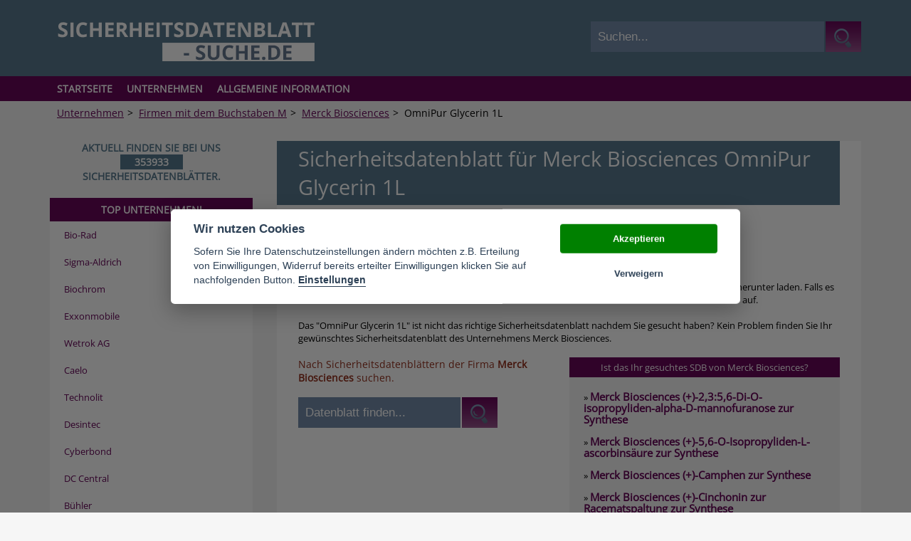

--- FILE ---
content_type: text/html; charset=utf-8
request_url: https://www.sicherheitsdatenblatt-suche.de/unternehmen/merck-biosciences/sicherheitsdatenblatt/omnipur-glycerin-1l.html
body_size: 4467
content:
<!DOCTYPE html>
<html xmlns="https://www.w3.org/1999/xhtml" xml:lang="de" lang="de">
<head>

<meta charset="utf-8">
<!-- 
	This website is powered by TYPO3 - inspiring people to share!
	TYPO3 is a free open source Content Management Framework initially created by Kasper Skaarhoj and licensed under GNU/GPL.
	TYPO3 is copyright 1998-2012 of Kasper Skaarhoj. Extensions are copyright of their respective owners.
	Information and contribution at http://typo3.org/
-->

<base href="https://www.sicherheitsdatenblatt-suche.de/">


<meta name="generator" content="TYPO3 4.5 CMS">
<title>Sicherheitsdatenblatt OmniPur Glycerin 1L</title>
<meta name="copyright" content="Sicherheitsdatenblatt-suche.de">
<meta name="viewport" content="width=device-width">
<meta name="description" content="Sicherheitsdatenblatt OmniPur Glycerin 1L - hier kostenlos herunterladen und mit Gefahrstoffen richtig umgehen"/>
<link href='/fileadmin/templates/css/opensans.css' rel='stylesheet' type='text/css' /><meta property="og:title" content="Merck Biosciences" /><meta property="og:description" content="Alle Sicherheitsdatenblätter der Firma Merck Biosciences kostenlos herunterladen und mit den Gefahrstoffen und Materialien richtig umgehen -  Das Portal für Sicherheitsdatenblätter (SDB) von A bis Z" /><meta property="og:image" content="https://www.sicherheitsdatenblatt-suche.de/fileadmin/templates/images/logo.png" /><link rel="canonical" href="http://www.sicherheitsdatenblatt-suche.de/unternehmen/merck-biosciences/sicherheitsdatenblatt/omnipur-glycerin-1l.html" /><link rel="apple-touch-icon" href="https://www.sicherheitsdatenblatt-suche.de/fileadmin/templates/img/apple.png"/><link rel="icon" href="https://www.sicherheitsdatenblatt-suche.de/favicon.png" type="image/png" /><script src="/fileadmin/templates/js/jquery-1.11.3.min.js"></script>


<link <link rel="stylesheet" type="text/css" href="fileadmin/templates/css/main.css" media="all">
</head>
<body>




<script type="text/javascript">

	$( document ).ready(function() {
		$("#head_banner").insertAfter("h1");
	});
</script>

	<header id="head">
		<div class="inner">
			<div id="logo"><a href="/"><img src="/fileadmin/templates/images/logo.png" alt="Sicherheitsdatenblatt-Suche.de Logo" width="363" height="57" /></a></div>		
			<div id="search">
				<form action="index.php" method="POST">
					<input type="hidden" name="sent" value="1" />
					<input type="hidden" name="id" value="1035" />
					<input id="search_input" type="text" name="search" value="Suchen..." onfocus="if(this.value == 'Suchen...') {this.value = '';}" onblur="if (this.value == '') { this.value = 'Suchen...';}"/>
					<input id="search_submit" type="submit" value="">
				</form>
			</div>
		</div>
	</header>
	<nav id="main">
		<div class="inner">
			<ul id="level1"><li><a href="https://www.sicherheitsdatenblatt-suche.de/" onfocus="blurLink(this);"  >Startseite</a></li><li><a href="unternehmen.html" onfocus="blurLink(this);"  class="act">Unternehmen</a><ul id="level2"><li><a href="unternehmen/firmen-mit-dem-buchstaben-a.html" onfocus="blurLink(this);"  >Firmen mit dem Buchstaben A</a></li><li><a href="unternehmen/firmen-mit-dem-buchstaben-b.html" onfocus="blurLink(this);"  >Firmen mit dem Buchstaben B</a></li><li><a href="unternehmen/firmen-mit-dem-buchstaben-c.html" onfocus="blurLink(this);"  >Firmen mit dem Buchstaben C</a></li><li><a href="unternehmen/firmen-mit-dem-buchstaben-d.html" onfocus="blurLink(this);"  >Firmen mit dem Buchstaben D</a></li><li><a href="unternehmen/firmen-mit-dem-buchstaben-e.html" onfocus="blurLink(this);"  >Firmen mit dem Buchstaben E</a></li><li><a href="unternehmen/firmen-mit-dem-buchstaben-f.html" onfocus="blurLink(this);"  >Firmen mit dem Buchstaben F</a></li><li><a href="unternehmen/firmen-mit-dem-buchstaben-g.html" onfocus="blurLink(this);"  >Firmen mit dem Buchstaben G</a></li><li><a href="unternehmen/firmen-mit-dem-buchstaben-h.html" onfocus="blurLink(this);"  >Firmen mit dem Buchstaben H</a></li><li><a href="unternehmen/firmen-mit-dem-buchstaben-i.html" onfocus="blurLink(this);"  >Firmen mit dem Buchstaben I</a></li><li><a href="unternehmen/firmen-mit-dem-buchstaben-j.html" onfocus="blurLink(this);"  >Firmen mit dem Buchstaben J</a></li><li><a href="unternehmen/firmen-mit-dem-buchstaben-k.html" onfocus="blurLink(this);"  >Firmen mit dem Buchstaben K</a></li><li><a href="unternehmen/firmen-mit-dem-buchstaben-l.html" onfocus="blurLink(this);"  >Firmen mit dem Buchstaben L</a></li><li><a href="unternehmen/firmen-mit-dem-buchstaben-m.html" onfocus="blurLink(this);"  class="act">Firmen mit dem Buchstaben M</a></li><li><a href="unternehmen/firmen-mit-dem-buchstaben-n.html" onfocus="blurLink(this);"  >Firmen mit dem Buchstaben N</a></li><li><a href="unternehmen/firmen-mit-dem-buchstaben-o.html" onfocus="blurLink(this);"  >Firmen mit dem Buchstaben O</a></li><li><a href="unternehmen/firmen-mit-dem-buchstaben-p.html" onfocus="blurLink(this);"  >Firmen mit dem Buchstaben P</a></li><li><a href="unternehmen/firmen-mit-dem-buchstaben-q.html" onfocus="blurLink(this);"  >Firmen mit dem Buchstaben Q</a></li><li><a href="unternehmen/firmen-mit-dem-buchstaben-r.html" onfocus="blurLink(this);"  >Firmen mit dem Buchstaben R</a></li><li><a href="unternehmen/firmen-mit-dem-buchstaben-s.html" onfocus="blurLink(this);"  >Firmen mit dem Buchstaben S</a></li><li><a href="unternehmen/firmen-mit-dem-buchstaben-t.html" onfocus="blurLink(this);"  >Firmen mit dem Buchstaben T</a></li><li><a href="unternehmen/firmen-mit-dem-buchstaben-u.html" onfocus="blurLink(this);"  >Firmen mit dem Buchstaben U</a></li><li><a href="unternehmen/firmen-mit-dem-buchstaben-v.html" onfocus="blurLink(this);"  >Firmen mit dem Buchstaben V</a></li><li><a href="unternehmen/firmen-mit-dem-buchstaben-w.html" onfocus="blurLink(this);"  >Firmen mit dem Buchstaben W</a></li><li><a href="unternehmen/firmen-mit-dem-buchstaben-x.html" onfocus="blurLink(this);"  >Firmen mit dem Buchstaben X</a></li><li><a href="unternehmen/firmen-mit-dem-buchstaben-y.html" onfocus="blurLink(this);"  >Firmen mit dem Buchstaben Y</a></li><li><a href="unternehmen/firmen-mit-dem-buchstaben-z.html" onfocus="blurLink(this);"  >Firmen mit dem Buchstaben Z</a></li><li><a href="unternehmen/firmen-beginned-mit-einer-ziffer.html" onfocus="blurLink(this);"  >Firmen beginned mit einer Ziffer</a></li></ul></li><li><a href="allgemeine-information.html" onfocus="blurLink(this);"  >Allgemeine Information</a></li></ul>
		</div>
	</nav>
    <nav id='breadcrumb' class="inner"><ul><li><a href="unternehmen.html" onfocus="blurLink(this);"  >Unternehmen</a></li><li class='sep'>></li>  <li><a href="unternehmen/firmen-mit-dem-buchstaben-m.html" onfocus="blurLink(this);"  >Firmen mit dem Buchstaben M</a></li><li class='sep'>></li>  <li><a href="unternehmen/merck-biosciences.html" onfocus="blurLink(this);"  >Merck Biosciences</a></li><li class='sep'>></li>  <li>OmniPur Glycerin 1L</li><li></li></ul></nav>
	<section id="content">

		<section id="content_main">
        		<div id="head_banner"></div>
				<div id="c7508" class="csc-default" ><div class="tx-pgextensions-pi-products">
		

<span class="error"></span>

<div class="product_details">
	<div class="product_download">
		<h1>Sicherheitsdatenblatt für Merck Biosciences OmniPur Glycerin 1L</h1>
		<div class="d_button">
        	<a href="http://www.merck-chemicals.de/chemdat/de_DE/Merck-DE-Site/EUR/ViewProductDocuments-File?ProductSKU=EMD_BIO-4750&DocumentType=MSD&DocumentId=%2Femd%2Fbiosciences%2Fmsds%2Fde-DE%2F4750German.pdf&DocumentSource=GDS&Country=DE&Channel=Merck-DE-Site" target="_blank" rel="nofollow">
            	<img src="/fileadmin/templates/img/download-de.gif" border="0" alt="Download Merck Biosciences OmniPur Glycerin 1L" />
            </a>
         </div>

		<br />
		<div class="d_text">Das Sicherheitsdatenblatt "Merck Biosciences OmniPur Glycerin 1L" können Sie sich hier im PDF-Format herunter laden. Falls es Ihnen dennoch nicht weiter hilft, nutzen Sie unser Forum oder nehmen Sie direkt Kontakt zum Hersteller auf.</div>
	</div>
	<br />
    Das "OmniPur Glycerin 1L" ist nicht das richtige Sicherheitsdatenblatt nachdem Sie gesucht haben?
	Kein Problem finden Sie Ihr gewünschtes Sicherheitsdatenblatt des Unternehmens Merck Biosciences.
    
    <br /><br />
    <div class="product_details_left">
        <div class="form_desc">Nach Sicherheitsdatenblättern der Firma <strong>Merck Biosciences</strong> suchen.</div><br />
        <form action="" method="post" id="search_param_form"><input onfocus="if(this.value == 'Datenblatt finden...') {this.value = '';}" onblur="if (this.value == '') { this.value = 'Datenblatt finden...';}" id="search_param" type="text" name="search_param" value="Datenblatt finden..."><input name="search_submit" id="manual_submit" type="submit" value=""></form>
    	<div style="width: 300px; height: 250px; overflow: hidden; clear: both; float: left; margin-top: 20px;"><!--div style="width: 300px; height: 250px; background-color: #EEE">
<script async src="//pagead2.googlesyndication.com/pagead/js/adsbygoogle.js"></script>
<!-- sicherheitsdb-detail 300x250 -- >
<ins class="adsbygoogle"
     style="display:inline-block;width:300px;height:250px"
     data-ad-client="ca-pub-4951764351051060"
     data-ad-slot="3717146414"></ins>
<script>
(adsbygoogle = window.adsbygoogle || []).push({});
</script>
</div--></div>
		
	</div>
    <div class="product_details_right">
    	<div class="product_details_suggest_header">
        	Ist das Ihr gesuchtes SDB von Merck Biosciences?
        </div>
		<div class="product_details_suggest_body">
        	
            	» <a href="unternehmen/merck-biosciences/sicherheitsdatenblatt/2356-di-o-isopropyliden-alpha-d-mannofuranose-zur-synthese.html"> Merck Biosciences (+)-2,3:5,6-Di-O-isopropyliden-alpha-D-mannofuranose zur Synthese</a><br /><br />
            
            	» <a href="unternehmen/merck-biosciences/sicherheitsdatenblatt/56-o-isopropyliden-l-ascorbinsaeure-zur-synthese.html"> Merck Biosciences (+)-5,6-O-Isopropyliden-L-ascorbinsäure zur Synthese</a><br /><br />
            
            	» <a href="unternehmen/merck-biosciences/sicherheitsdatenblatt/camphen-zur-synthese.html"> Merck Biosciences (+)-Camphen zur Synthese</a><br /><br />
            
            	» <a href="unternehmen/merck-biosciences/sicherheitsdatenblatt/cinchonin-zur-racematspaltung-zur-synthese.html"> Merck Biosciences (+)-Cinchonin zur Racematspaltung zur Synthese</a><br /><br />
            
            	» <a href="unternehmen/merck-biosciences/sicherheitsdatenblatt/di-o-acetyl-l-rhamnal-zur-synthese.html"> Merck Biosciences (+)-Di-O-acetyl-L-rhamnal zur Synthese</a><br /><br />
            
            	» <a href="unternehmen/merck-biosciences/sicherheitsdatenblatt/ethyl-46-di-o-acetyl-23-didesoxy-alpha-d-erythro-hex-2-enopyranosid-zur-synthese.html"> Merck Biosciences (+)-Ethyl-4,6-di-O-acetyl-2,3-didesoxy-alpha-D-erythro-hex-2- enopyranosid zur Synthese</a><br /><br />
            
            	» <a href="unternehmen/merck-biosciences/sicherheitsdatenblatt/trans-2-tert-butylcyclohexanol-zur-synthese.html"> Merck Biosciences (+)-trans-2-tert-Butylcyclohexanol zur Synthese</a><br /><br />
            
            	» <a href="unternehmen/merck-biosciences/sicherheitsdatenblatt/1256-di-o-isopropyliden-alpha-d-glucofuranose-zur-synthese.html"> Merck Biosciences (-)-1,2:5,6-Di-O-isopropyliden-alpha-D-glucofuranose zur Synthese</a><br /><br />
            
            	» <a href="unternehmen/merck-biosciences/sicherheitsdatenblatt/16-anhydro-ss-d-glucopyranose-zur-synthese.html"> Merck Biosciences (-)-1,6-Anhydro-ß-D-glucopyranose zur Synthese</a><br /><br />
            
            	» <a href="unternehmen/merck-biosciences/sicherheitsdatenblatt/45-o-cyclohexyliden-chinasaeurelacton-zur-synthese.html"> Merck Biosciences (-)-4,5-O-Cyclohexyliden-chinasäurelacton zur Synthese</a><br /><br />
            
        </div>        
    </div>

	<br /><br />

	
	
</div>

<div class="product_details_back">
	<a href="unternehmen.html">alle Unternehmen</a>
</div>


	</div>
	</div>
				<div class="content_banner"></div>
						
		</section>
		<section id="content_left">
			<div id="left_banner"><div id="c5496" class="csc-default" ><div class="tx-pgextensions-pi-products">
		
<div id="sdb_counter">
Aktuell finden Sie bei uns  <br><div id="sdb_counter_nr">353933</div><br>  Sicherheitsdatenblätter.
</div>

	</div>
	</div><div id="c9034" class="csc-default" ><div class="tx-pgextensions-pi-products">
		
<div class="header_purple">TOP UNTERNEHMEN!</div>
<div class="product_list_leftcolumn">
	<ul>
		
			<li class="list_item"><a href="/unternehmen/bio-rad.html" title="Bio-Rad">Bio-Rad</a></li>
		
			<li class="list_item"><a href="/unternehmen/sigma-aldrich.html" title="Sigma-Aldrich">Sigma-Aldrich</a></li>
		
			<li class="list_item"><a href="/unternehmen/biochrom.html" title="Biochrom">Biochrom</a></li>
		
			<li class="list_item"><a href="/unternehmen/exxonmobile.html" title="Exxonmobile">Exxonmobile</a></li>
		
			<li class="list_item"><a href="/unternehmen/wetrok-ag.html" title="Wetrok AG">Wetrok AG</a></li>
		
			<li class="list_item"><a href="/unternehmen/caelo.html" title="Caelo">Caelo</a></li>
		
			<li class="list_item"><a href="/unternehmen/technolit.html" title="Technolit">Technolit</a></li>
		
			<li class="list_item"><a href="/unternehmen/desintec.html" title="Desintec">Desintec</a></li>
		
			<li class="list_item"><a href="/unternehmen/cyberbond.html" title="Cyberbond">Cyberbond</a></li>
		
			<li class="list_item"><a href="/unternehmen/dc-central.html" title="DC Central">DC Central</a></li>
		
			<li class="list_item"><a href="/unternehmen/buehler.html" title="Bühler">Bühler</a></li>
		
			<li class="list_item"><a href="/unternehmen/detax.html" title="Detax">Detax</a></li>
		
			<li class="list_item"><a href="/unternehmen/dr-ok-wack-chemie-gmbh.html" title="Dr. O.K. Wack Chemie GmbH">Dr. O.K. Wack Chemie GmbH</a></li>
		
			<li class="list_item"><a href="/unternehmen/dupont.html" title="DuPont">DuPont</a></li>
		
			<li class="list_item"><a href="/unternehmen/edwards.html" title="Edwards">Edwards</a></li>
		
			<li class="list_item"><a href="/unternehmen/einza.html" title="Einza">Einza</a></li>
		
			<li class="list_item"><a href="/unternehmen/elotex.html" title="Elotex">Elotex</a></li>
		
			<li class="list_item"><a href="/unternehmen/epple.html" title="Epple">Epple</a></li>
		
			<li class="list_item"><a href="/unternehmen/fcs-feinchemie.html" title="FCS Feinchemie">FCS Feinchemie</a></li>
		
			<li class="list_item"><a href="/unternehmen/feyco.html" title="Feyco">Feyco</a></li>
		
	</ul>	
    <div style="padding:20px" class="product_details_back"><br><strong>Zurück zu:</strong><br>
        <a href=""><a href="unternehmen/firmen-mit-dem-buchstaben-m.html"> Firmen mit dem Buchstaben M</a></a><br>
        <a href="unternehmen.html">alle Unternehmen</a><br>
        <a href="">Startseite</a>
    </div>	
</div>

	</div>
	</div></div>
		</section>
	</section>
	<footer>
		<div class="inner">
			<div class="left footer_copyright">© 2015 sicherheitsdatenblatt-suche.de ist eine Marke der Ceramex Media GmbH</div>
			<div class="right"><ul class="footer_menu"><li><a href="datenschutz.html" onfocus="blurLink(this);"  >Datenschutz</a></li><li><a href="newsletter-anmelden.html" onfocus="blurLink(this);"  >Newsletter anmelden</a></li><li><a href="impressum.html" onfocus="blurLink(this);"  >Impressum</a></li></ul></div>
		</div>
	</footer>
<!--	<div id="datenschutz-layer" style="display: none; position: fixed; bottom: 0; left: 0; right: 0; background-color: #252631; color: #fff; padding:10px; z-index:1000; text-align: center;">
		<span style="margin: 5px">Wir verwenden Cookies, um Ihnen das beste Nutzererlebnis bieten zu können. Wenn Sie fortfahren, diese Seite zu verwenden, nehmen wir an, dass Sie damit einverstanden sind.</span><br>
		<a href="unternehmen/merck-biosciences/sicherheitsdatenblatt/omnipur-glycerin-1l.html#" onclick="Datenschutz.accept();" type="button" style="margin: 5px;padding: 5px 10px;background-color: #eee;color: #333;border-radius: 5px;display: inline-block;">Ok</a>
		<a href="/datenschutz.html" class="btn btn-default" style="margin: 5px;padding: 5px 10px;background-color: #eee;color: #333;border-radius: 5px;display: inline-block;">Weitere Informationen</a>
	</div>
	<script>
		var Datenschutz = new function () {
			var cookie_name = 'datenschutz_accepted';
			var cookie_expire_days = 14;
			this.accept = function () {saveCookie();hideLayer();};
			this.init = function () {if (loadCookie()) {hideLayer();} else {showLayer();}};
			var saveCookie = function () {
				var cookie_value = Date.now();
				var d = new Date();
				d.setTime(d.getTime() + (cookie_expire_days * 24 * 60 * 60 * 1000));
				var expires = "expires="+ d.toUTCString();
				document.cookie = cookie_name + "=" + cookie_value + ";" + expires + ";path=/";
			};
			var loadCookie = function () {
				var name = cookie_name + "=";
				var decodedCookie = decodeURIComponent(document.cookie);
				var ca = decodedCookie.split(';');
				for(var i = 0; i <ca.length; i++) {
					var c = ca[i];
					while (c.charAt(0) === ' ') {
						c = c.substring(1);
					}
					if (c.indexOf(name) === 0) {
						return c.substring(name.length, c.length);
					}
				}
				return false;
			};
			var showLayer = function () {document.getElementById('datenschutz-layer').style.display = 'block';};
			var hideLayer = function () {document.getElementById('datenschutz-layer').style.display = 'none';};
		};
		Datenschutz.init();
	</script>-->
<script src="fileadmin/templates/js/cookieconsent/src/cookieconsent.js"></script>
<script src="fileadmin/templates/js/cookieconsent/cookieconsent-init.js"></script>
<link rel="stylesheet" href="fileadmin/templates/js/cookieconsent/src/cookieconsent.css">




</body>
</html>